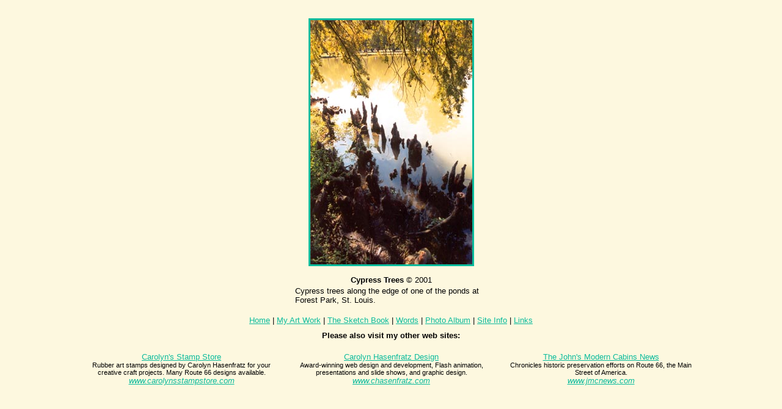

--- FILE ---
content_type: text/html
request_url: http://www.limegreennews.com/images/photos/cypress_large.html
body_size: 1289
content:
<HTML>
<HEAD>
<TITLE>Cypress Trees at Forest Park</TITLE>
<link rel="stylesheet" href="../../css/limestyle.css">
<script type="text/javascript">

  var _gaq = _gaq || [];
  _gaq.push(['_setAccount', 'UA-18289136-1']);
  _gaq.push(['_trackPageview']);

  (function() {
    var ga = document.createElement('script'); ga.type = 'text/javascript'; ga.async = true;
    ga.src = ('https:' == document.location.protocol ? 'https://ssl' : 'http://www') + '.google-analytics.com/ga.js';
    var s = document.getElementsByTagName('script')[0]; s.parentNode.insertBefore(ga, s);
  })();

</script>
</HEAD>
<BODY BGCOLOR="#FBF8D3" TEXT="#000000" LINK="#0ABB9C" VLINK="#37408D" class="regtext">

<BR>
<BR>
<CENTER>
<A HREF="../../photos_close.html"><IMG SRC="cypress_large.jpg" WIDTH=265 HEIGHT=400 BORDER=3></A><BR><BR>
<FONT FACE="Arial, Helvetica">
<B>Cypress Trees</B> &COPY 2001
<TABLE WIDTH="320">
<TR>
<TD>
<FONT FACE="Arial, Helvetica, sans-serif" size="-1">
Cypress trees along the edge of one of the ponds at Forest Park, St. Louis.
</font>
</TD>
</TR>
</TABLE><BR>
<FONT FACE="Arial, Helvetica, Sans Serif" SIZE=-1>
<CENTER><A HREF="../../index.html">Home</A> | <A HREF="../../art.html"><NOBR>My Art Work</NOBR></A> | <A HREF="../../sketchbook.html"><NOBR>The Sketch Book</NOBR></A> | <A HREF="../../words.html">Words</A> | <A HREF="../../photoalbum.html"><NOBR>Photo Album</NOBR></A> | <A HREF="../../siteinfo.html"><NOBR>Site Info</NOBR></A> | <A HREF="../../links.html">Links</A></CENTER>
<TABLE cellpadding="10" cellspacing="0" BORDER="0" WIDTH="80%">
<TR>
<TD class="regtext" colspan="3">
<CENTER><b>Please also visit my other web sites:</b></CENTER></td></tr>
<TR>
<TD class="regtext" align="center" width="33%">
<a href="http://www.carolynsstampstore.com" target="new">Carolyn's Stamp Store</a><br class="halfspace">
<span class="smallertext">Rubber art stamps designed by Carolyn Hasenfratz for your creative craft projects. Many Route 66 designs available.</span>
<br class="halfspace"><a href="http://www.carolynsstampstore.com" target="new"><i>www.carolynsstampstore.com</i></a></td>
<TD class="regtext" align="center" width="34%">
<a href="http://www.chasenfratz.com" target="new">Carolyn Hasenfratz Design</a><br class="halfspace">
<span class="smallertext">
Award-winning web design and development, Flash animation, presentations and slide shows, and graphic design.</span>
<br class="halfspace"><a href="http://www.chasenfratz.com" target="new"><i>www.chasenfratz.com</i></a></td>
<TD class="regtext" align="center" width="33%">
<a href="http://www.jmcnews.com" target="new">The John's Modern Cabins News</a><br class="halfspace">
<span class="smallertext">Chronicles historic preservation efforts on Route 66, the Main Street of America.</span>
<br class="halfspace"><a href="http://www.jmcnews.com" target="new"><i>www.jmcnews.com</i></a></td>
</tr>
</table>
</CENTER>
</BODY>
</HTML>

--- FILE ---
content_type: text/css
request_url: http://www.limegreennews.com/css/limestyle.css
body_size: 268
content:

	a:link {color:#0ABB9C;}
	a:visited {color:#37408D;}
	a:hover {color:#8A2642;}
	a:active {color:#8A2642;}

body {
  	background: #FDF8DF;
	font-family: Arial,Helvetica,sans-serif;
	font-size: small;
	margin: 0px;
	}

.center {text-align:center;}

.regtext 	{
		font-size: 10pt;
		}

.smallertext 	{
		font-size: 8pt;
		}

.headertext 	
		{
		font-size: 12pt;
		}

.halfspace {
	line-height:60%;
	font-size:x-small;
	}






